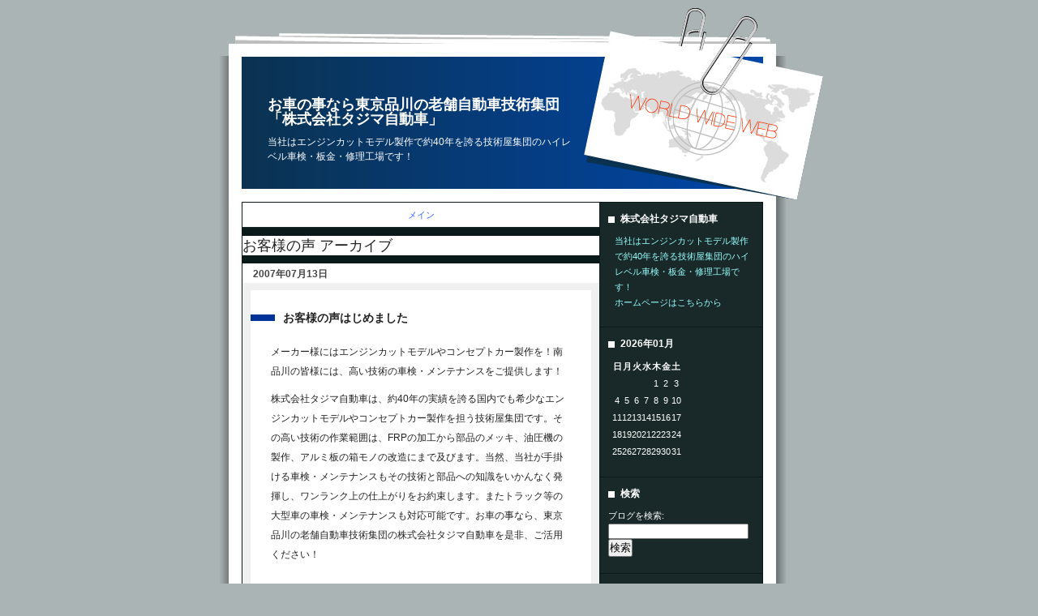

--- FILE ---
content_type: text/html
request_url: http://tajima-motor.net/blog/voice/
body_size: 10519
content:
<!DOCTYPE html PUBLIC "-//W3C//DTD XHTML 1.0 Transitional//EN"
   "http://www.w3.org/TR/xhtml1/DTD/xhtml1-transitional.dtd">
<html xmlns="http://www.w3.org/1999/xhtml" id="sixapart-standard">
<head>
   <meta http-equiv="Content-Type" content="text/html; charset=UTF-8" />
   <meta name="generator" content="Movable Type 3.34" />

   <link rel="stylesheet" href="http://tajima-motor.net/blog/styles-site.css" type="text/css" />
   <link rel="alternate" type="application/atom+xml" title="Atom" href="http://tajima-motor.net/blog/atom.xml" />
   <link rel="alternate" type="application/rss+xml" title="RSS 2.0" href="http://tajima-motor.net/blog/index.xml" />

   <title>お車の事なら東京品川の老舗自動車技術集団「株式会社タジマ自動車」: お客様の声 アーカイブ</title>
</head>
<body class="layout-two-column-right category-archive">
   <div id="container">
      <div id="container-inner" class="pkg">

         <div id="banner">
            <div id="banner-inner" class="pkg">
               <h1 id="banner-header"><a href="http://tajima-motor.net/blog/" accesskey="1">お車の事なら東京品川の老舗自動車技術集団「株式会社タジマ自動車」</a></h1>
               <h2 id="banner-description">当社はエンジンカットモデル製作で約40年を誇る技術屋集団のハイレベル車検・板金・修理工場です！</h2>
            </div>
         </div>

         <div id="pagebody">
            <div id="pagebody-inner" class="pkg">
               <div id="alpha">
                  <div id="alpha-inner" class="pkg">
                     
                     <p class="content-nav">
                        <a href="http://tajima-motor.net/blog/">メイン</a>
                     </p>
                     <h2 id="archive-title">お客様の声 アーカイブ</h2>
                     
                                          <!--
<rdf:RDF xmlns:rdf="http://www.w3.org/1999/02/22-rdf-syntax-ns#"
         xmlns:trackback="http://madskills.com/public/xml/rss/module/trackback/"
         xmlns:dc="http://purl.org/dc/elements/1.1/">
<rdf:Description
    rdf:about="http://tajima-motor.net/blog/voice/#000017"
    trackback:ping="http://www.tajima-motor.net/bin/mt-tb.cgi/2"
    dc:title="お客様の声はじめました"
    dc:identifier="http://tajima-motor.net/blog/voice/#000017"
    dc:subject="お客様の声"
    dc:description="メーカー様にはエンジンカットモデルやコンセプトカー製作を！南品川の皆様には、高い..."
    dc:creator="管理者"
    dc:date="2007-07-13T15:00:00+09:00" />
</rdf:RDF>
-->


                     <h2 class="date-header">2007&#24180;07&#26376;13&#26085;</h2>                     <a id="a000017"></a>
                     <div class="entry" id="entry-17">
                        <h3 class="entry-header">お客様の声はじめました</h3>
                        <div class="entry-content">
                                                            <div class="entry-body">
                                 <p>メーカー様にはエンジンカットモデルやコンセプトカー製作を！南品川の皆様には、高い技術の車検・メンテナンスをご提供します！</p>

<p>株式会社タジマ自動車は、約40年の実績を誇る国内でも希少なエンジンカットモデルやコンセプトカー製作を担う技術屋集団です。その高い技術の作業範囲は、FRPの加工から部品のメッキ、油圧機の製作、アルミ板の箱モノの改造にまで及びます。当然、当社が手掛ける車検・メンテナンスもその技術と部品への知識をいかんなく発揮し、ワンランク上の仕上がりをお約束します。またトラック等の大型車の車検・メンテナンスも対応可能です。お車の事なら、東京 品川の老舗自動車技術集団の株式会社タジマ自動車を是非、ご活用ください！ </p>
                              </div>
                                                                                    </div>
                        <p class="entry-footer">
                           <span class="post-footers">
                                                                  投稿者: <a href="http://tajima-motor.net/">管理者</a> 日時: 2007&#24180;07&#26376;13&#26085; 15:00
                                                                                         </span> 
                           <span class="separator">|</span> <a class="permalink" href="http://tajima-motor.net/blog/2007/07/post_1.html">パーマリンク</a>
                           | <a href="http://tajima-motor.net/blog/2007/07/post_1.html#comments">コメント (0)</a>                           | <a href="http://tajima-motor.net/blog/2007/07/post_1.html#trackback">トラックバック (0)</a>                        </p>
                     </div>
                                       </div>
               </div>
               <div id="beta">
                   <div id="beta-inner" class="pkg">

<div class="module-archives module">
   <h2 class="module-header">株式会社タジマ自動車</h2>
   <div class="module-content">
      <ul class="module-list">
         <li class="module-list-item"><a href="/index.html">当社はエンジンカットモデル製作で約40年を誇る技術屋集団のハイレベル車検・板金・修理工場です！<br />ホームページはこちらから</a></li>
      </ul>
   </div>
</div><div class="module-calendar module">
<h2 class="module-header">2026&#24180;01&#26376;</h2>
<div class="module-content">
<table summary="投稿へのリンクつきカレンダー">

    <tr>
        <th abbr="日曜日">日</th>
        <th abbr="月曜日">月</th>
        <th abbr="火曜日">火</th>
        <th abbr="水曜日">水</th>
        <th abbr="木曜日">木</th>
        <th abbr="金曜日">金</th>
        <th abbr="土曜日">土</th>
    </tr>
        <tr>    <td>
            &nbsp;</td>
                <td>
            &nbsp;</td>
                <td>
            &nbsp;</td>
                <td>
            &nbsp;</td>
                <td>
            1
        </td>
                <td>
            2
        </td>
                <td>
            3
        </td>
    </tr>        <tr>    <td>
            4
        </td>
                <td>
            5
        </td>
                <td>
            6
        </td>
                <td>
            7
        </td>
                <td>
            8
        </td>
                <td>
            9
        </td>
                <td>
            10
        </td>
    </tr>        <tr>    <td>
            11
        </td>
                <td>
            12
        </td>
                <td>
            13
        </td>
                <td>
            14
        </td>
                <td>
            15
        </td>
                <td>
            16
        </td>
                <td>
            17
        </td>
    </tr>        <tr>    <td>
            18
        </td>
                <td>
            19
        </td>
                <td>
            20
        </td>
                <td>
            21
        </td>
                <td>
            22
        </td>
                <td>
            23
        </td>
                <td>
            24
        </td>
    </tr>        <tr>    <td>
            25
        </td>
                <td>
            26
        </td>
                <td>
            27
        </td>
                <td>
            28
        </td>
                <td>
            29
        </td>
                <td>
            30
        </td>
                <td>
            31
        </td>
    </tr>    </table>
</div>
</div>

                       <div class="module-search module">
                          <h2 class="module-header">検索</h2>
                          <div class="module-content">
                             <form method="get" action="http://www.tajima-motor.net/bin/mt-search.cgi">
                                <input type="hidden" name="IncludeBlogs" value="2" />
                                <label for="search" accesskey="4">ブログを検索: </label><br />
                                <input id="search" name="search" size="20" />
                                <input type="submit" value="検索" />
                             </form>
                          </div>
                       </div>

                       <div class="module-welcome module">
                          <h2 class="module-header">About お客様の声</h2>
                          <div class="module-content">
                              <p class="first">ブログ「お車の事なら東京品川の老舗自動車技術集団「株式会社タジマ自動車」」のカテゴリ「お客様の声」に投稿されたすべてのエントリーのアーカイブのページです。過去のものから新しいものへ順番に並んでいます。</p> 
                                                                                              <p>次のカテゴリは<a href="http://tajima-motor.net/blog/diary/">社長ブログ</a>です。</p>
                                                            <p>他にも多くのエントリーがあります。<a href="http://tajima-motor.net/blog/">メインページ</a>や<a href="http://tajima-motor.net/blog/archives.html">アーカイブページ</a>も見てください。</p>

                          </div>
                       </div>

                       <div class="module-syndicate module">
                          <div class="module-content">
                             <a href="http://tajima-motor.net/blog/atom.xml">このブログのフィードを取得</a><br />
                             [<a href="http://www.sixapart.jp/about/feeds">フィードとは</a>]
                          </div>
                       </div>

                       
                       <div class="module-powered module">
                          <div class="module-content">
                             Powered by<br /><a href="http://www.sixapart.jp/movabletype/">Movable Type 3.34</a>
                          </div>
                       </div>
                       
                   </div>
               </div>
            </div>
         </div>
      </div>
   </div>
</body>
</html>

--- FILE ---
content_type: text/css
request_url: http://tajima-motor.net/blog/styles-site.css
body_size: 259
content:
/* This is the StyleCatcher theme addition. Do not remove this block. */
@import url(http://tajima-motor.net/mt-static/themes/base-weblog.css);
@import url(http://tajima-motor.net/mt-static/themes/worldwideweb/worldwideweb.css);
/* end StyleCatcher imports */

--- FILE ---
content_type: text/css
request_url: http://tajima-motor.net/mt-static/themes/base-weblog.css
body_size: 6949
content:
/* $Id: base-weblog.css 34 2006-06-13 09:14:22Z jallen $ */

/* basic elements */

html {
    margin: 0;
    /* setting border: 0 hoses ie6 win window inner well border */
    padding: 0;
}

body {
    margin: 0;
    /* setting border: 0 hoses ie5 win window inner well border */
    padding: 0;
    font-family: verdana, 'trebuchet ms', sans-serif;
    font-size: 12px;
}

form { margin: 0; padding: 0; }
a { text-decoration: underline; }
a img { border: 0; }

h1, h2, h3, h4, h5, h6 { font-weight: normal; }
h1, h2, h3, h4, h5, h6, p, ol, ul, pre, blockquote {
    margin-top: 10px;
    margin-bottom: 10px;
}


/* standard helper classes */

.clr {
    clear: both;
    overflow: hidden;
    width: 1px;
    height: 1px;
    margin: 0 -1px -1px 0;
    border: 0;
    padding: 0;
    font-size: 0;
    line-height: 0;
}

/* .pkg class wraps enclosing block element around inner floated elements */
.pkg:after {
    content: " ";
    display: block;
    visibility: hidden;
    clear: both;
    height: 0.1px;
    font-size: 0.1em;
    line-height: 0;
}
* html .pkg { display: inline-block; }
/* no ie mac \*/
* html .pkg { height: 1%; }
.pkg { display: block; }
/* */


/* page layout */

body { text-align: center; } /* center on ie */

#container {
    position: relative;
    margin: 0 auto; /* center on everything else */
    width: 720px;
    text-align: left;
}
#container-inner { position: static; width: auto; }

#banner { position: relative; }
#banner-inner { position: static; }

#pagebody { position: relative; width: 100%; }
#pagebody-inner { position: static; width: 100%; }

#alpha, #beta, #gamma, #delta {
    display: inline; /* ie win bugfix */
    position: relative;
    float: left;
    min-height: 1px;
}

#delta { float: right; }

#alpha-inner, #beta-inner, #gamma-inner, #delta-inner {
    position: static;
}


/* banner user/photo */

.banner-user {
    float: left;
    overflow: hidden;
    width: 64px;
    margin: 0 15px 0 0;
    border: 0;
    padding: 0;
    text-align: center;
}

.banner-user-photo {
    display: block;
    margin: 0 0 2px 0;
    border: 0;
    padding: 0;
    background-position: center center;
    background-repeat: no-repeat;
    text-decoration: none !important;
}

.banner-user-photo img {
    width: 64px;
    height: auto;
    margin: 0;
    border: 0;
    padding: 0;
}


/* content */

.content-nav {
    margin: 10px;
    text-align: center;
}

.date-header,
.entry-content {
    position: static;
    clear: both;
}

.entry,
.trackbacks,
.comments,
.archive {
    position: static;
    overflow: hidden;
    clear: both;
    width: 100%;
    margin-bottom: 20px;
}

.entry-content,
.trackbacks-info,
.trackback-content,
.comment-content,
.comments-open-content,
.comments-closed {
    clear: both;
    margin: 5px 10px;
}

.entry-excerpt,
.entry-body,
.entry-more-link,
.entry-more {
    clear: both;
}

.entry-footer,
.trackback-footer,
.comment-footer,
.comments-open-footer,
.archive-content {
    clear: both;
    margin: 5px 10px 20px 10px;
}

.comments-open label { display: block; }

#comment-author, #comment-email, #comment-url, #comment-text {
    width: 240px;
}

#comment-bake-cookie {
    margin-left: 0;
    vertical-align: middle;
}

#comment-post {
    font-weight: bold;
}

img.image-full { width: 100%; }

.image-thumbnail {
    float: left;
    width: 115px;
    margin: 0 10px 10px 0;
}

.image-thumbnail img {
    width: 115px;
    height: 115px;
    margin: 0 0 2px 0;
}


/* modules */

.module {
    position: relative;
    overflow: hidden;
    width: 100%;
}

.module-content {
    position: relative;
    margin: 5px 10px 20px 10px;
}

.module-list,
.archive-list {
    margin: 0;
    padding: 0;
    list-style: none;
}

.module-list-item {
    margin-top: 5px;
    margin-bottom: 5px;
}

.module-presence img { vertical-align: middle; }
.module-powered .module-content { margin-bottom: 10px; }
.module-photo .module-content { text-align: center; }
.module-wishlist .module-content { text-align: center; }

.module-calendar .module-content table {
    border-collapse: collapse;
}

.module-calendar .module-content th,
.module-calendar .module-content td {
    width: 14%;
    text-align: center;
}

.typelist-thumbnailed { margin: 0 0 20px 0; }

.typelist-thumbnailed .module-list-item {
    display: block;
    clear: both;
    margin: 0;
}

/* positioniseverything.net/easyclearing.html */
.typelist-thumbnailed .module-list-item:after {
    content: " ";
    display: block;
    visibility: hidden;
    clear: both;
    height: 0.1px;
    font-size: 0.1em;
    line-height: 0;
}
* html .typelist-thumbnailed .module-list-item { display: inline-block; }
/* no ie mac \*/
* html .typelist-thumbnailed .module-list-item { height: 1%; }
.typelist-thumbnailed .module-list-item { display: block; }
/* */

.typelist-thumbnail {
    float: left;
    min-width: 60px;
    width: 60px;
    /* no ie mac \*/width: auto;/* */
    margin: 0 5px 0 0;
    text-align: center;
    vertical-align: middle;
}

.typelist-thumbnail img { margin: 5px; }

.module-galleries .typelist-thumbnail img { width: 50px; }

.typelist-description {
    margin: 0;
    padding: 5px;
}

.module-featured-photo .module-content,
.module-photo .module-content {
    margin: 0;
}

.module-featured-photo img { width: 100%; }

.module-recent-photos { margin: 0 0 15px 0; }
.module-recent-photos .module-content { margin: 0; }
.module-recent-photos .module-list {
    display: block;
    height: 1%;
    margin: 0;
    border: 0;
    padding: 0;
    list-style: none;
}

/* positioniseverything.net/easyclearing.html */
.module-recent-photos .module-list:after {
    content: " ";
    display: block;
    visibility: hidden;
    clear: both;
    height: 0.1px;
    font-size: 0.1em;
    line-height: 0;
}
* html .module-recent-photos .module-list { display: inline-block; }
/* no ie mac \*/
* html .module-recent-photos .module-list { height: 1%; }
.module-recent-photos .module-list { display: block; }
/* */

.module-recent-photos .module-list-item {
    display: block;
    float: left;
    /* ie win fix \*/ height: 1%; /**/
    margin: 0;
    border: 0;
    padding: 0;
}

.module-recent-photos .module-list-item a {
    display: block;
    margin: 0;
    border: 0;
    padding: 0;
}

.module-recent-photos .module-list-item img {
    width: 60px;
    height: 60px;
    margin: 0;
    padding: 0;
}


/* mmt calendar */

.module-mmt-calendar { margin-bottom: 15px; }
.module-mmt-calendar .module-content { margin: 0; }
.module-mmt-calendar .module-header { margin: 0; }
.module-mmt-calendar .module-header a { text-decoration: none; }
.module-mmt-calendar table { width: 100%; }

.module-mmt-calendar th { text-align: left; }

.module-mmt-calendar td {
    width: 14%;
    height: 75px;
    text-align: left;
    vertical-align: top;
}

.day-photo {
    width: 54px;
    height: 54px;
}

.day-photo a {
    display: block;
}

.day-photo a img {
    width: 50px;
    height: 50px;
}


--- FILE ---
content_type: text/css
request_url: http://tajima-motor.net/mt-static/themes/worldwideweb/worldwideweb.css
body_size: 20627
content:
/*
name: World Wide Web
designer: Metronomic
designer_url: http://www.loftwork.com/portfolio.aspx?cid=4029 
developer: loftwork
developer_url: http://www.loftwork.com/
*/
/* basic page elements */
*{
margin:0;
padding:0; 
}

body{
color:#222222;
font-family:sans-serif;
background-color:#aab4b4;
}

a { color: #3366ff; text-decoration: none;}
a:visited { color: #4b0082; }
a:hover { color: #00008b; text-decoration: underline;}

#banner a { color: #ffffff; text-decoration: none; }
#banner a:visited { color: #ffffff; }
#banner a:hover { color: #ccffff;}

.module-content a { color: #99ffff; text-decoration: none;}
.module-content a:visited { color: #cc99ff; }
.module-content a:hover { color: #ccffff; }

.module-header,
.trackbacks-header,
.comments-header,
.comments-open-header,
.archive-header
{
    /* ie win (5, 5.5, 6) bugfix */
    p\osition: relative; 
    width: 100%;
    w\idth: auto;
	
margin:8px 0 4px 10px;
padding: 2px 15px 2px 15px;
font-size: 12px;
font-weight:bold;
background:url(module-header.gif) center left no-repeat;
}


.module-header a,
.trackbacks-header a,
.comments-header a,
.comments-open-header a,
.archive-header a{ color: #99ffff;text-decoration: none;}

.module-header a:visited,
.trackbacks-header a:visited,
.comments-header a:visited,
.comments-open-header a:visited,
.archive-header a:visited{ color: #cc99ff; }

.module-header a:hover,
.trackbacks-header a:hover,
.comments-header a:hover,
.comments-open-header a:hover,
.archive-header a:hover{ color: #ccffff;}

.entry-more-link,
.entry-footer,
.comment-footer,
.trackback-footer,
.typelist-thumbnailed{ font-size: 11px; }



/* page layout */

#container { width: 760px;}
#container-inner {}

#pagebody-inner{}

#banner {
background:url(banner.jpg) top left no-repeat;
height:250px;
}

#banner-inner{
padding:120px 315px 0 70px;
color: #ffffff;
font-family: "trebuchet ms", verdana, sans-serif;
}

.banner-user{ width: 70px;margin-top: 4px;font-size: 10px; }
.banner-user-photo { border: 3px double #ffffff; }

#banner-header{
margin: 0 0 10px 0 ;
font-size: 18px;
font-weight: bold;
line-height: 1;
}

#banner-description{
font-size: 12px;
line-height: 1.5;
}

#alpha, #beta, #gamma, #delta{ float: left;}
#alpha-inner, #beta-inner, #gamma-inner, #delta-inner{}
#alpha { }
#beta { }
#gamma, #delta {}
#beta-inner {}


.date-header{
margin:0;
padding: 5px 13px 2px 13px;
color: #444444;
font-family: "trebuchet ms", verdana, sans-serif;
font-size: 12px;
font-weight:bold;
background-color:#ffffff;
}


.entry{
margin:0 0 1px 0;
background:url(entry-content.gif) bottom left repeat-y;
}

.entry-header{
margin: 0;
padding:35px 50px 10px 50px;
font-size: 14px;
font-weight: bold;
background:url(entry-header.gif) top left no-repeat;
}

.entry-content {
margin:0; 
padding:0 35px;
line-height:2;
}

.entry-content p{
	word-break:break-all;
	overflow-x:hidden;
}
.entry-more-link { font-weight: bold; }

.entry-footer{
margin: 0;
padding: 35px 50px 60px 35px;
font-weight: normal;
background:url(entry-footer.gif) bottom left no-repeat;
}

blockquote{ margin:0; padding:0 10px; font-style:italic;}
.entry-content li{margin-left:30px;}


.archive-date-based,
.archive-categories{
background-color:#ffffff;
padding: 2px 0;
}
.archive-date-based .archive-header,
.archive-categories .archive-header{
margin:0;
padding: 2px 5px;
color:#222222;
}

.archive{
	background:#FFF url(entry-content.gif) bottom left repeat-y;
	margin-bottom:1px;
}

.archive .archive-header{
	margin: 0;
	padding:35px 50px 10px 50px;
	font-size: 14px;
	font-weight: bold;
	background:url(entry-header.gif) top left no-repeat;
}

.archive .archive-content {
	margin:0; 
	padding:0 35px 20px 35px;;
	line-height:2;
	background:url(entry-footer.gif) bottom left no-repeat;
}

/* modules */

/*Mac Safari*/
.module-about,
.module-archives,
.module-calendar,
.module-categories,
.module-email,
.module-photo,
.module-powered,
.module-presence,
.module-recent-comments,
.module-recent-trackbacks,
.module-subscribe,
.module-syndicate,
.module-update-list,
.module-wishlist,
.module-feed,
.module-typelist,
.archive-date-based{
margin:0;
padding:0;
color: #ffffff;
border-bottom:1px solid #0a1a19;
font-size:11px;
line-height:1.8;
}

.module {
margin:0;
padding:0;
color: #ffffff;
font-size:11px;
border-bottom:1px solid #0a1a19;
line-height:1.8;
}

.module-list-item{
padding-left: 8px;
}
 
.module-powered { margin: 0; padding: 0; }
.module-powered .module-content{
margin: 0;
padding: 5px 10px 5px 10px;
background-color:#444444;
border:none;
text-align:center;
}
 
.module-syndicate,
.module-subscribe,
.module-email{ padding:0; margin: 0;}
.module-syndicate .module-content,
.module-subscribe .module-content,
.module-email .module-content{
margin:0;
padding:5px 15px 5px 15px ;
border:none;
}

.module-calendar{background:url(border.gif) bottom left repeat-x;}
.module-calendar .module-content { 
padding: 0 5px 0 5px;
width:175px;
color:#ffffff;
}

.module-calendar .module-content th{
padding: 1px 0;
font-size: 11px;
color:#ffffff;
}

.module-calendar .module-content td {
padding: 1px 0;
font-size: 11px;
line-height:1.8;
color:#ffffff;
}
 
.typelist-plain{
margin:0;
padding:0;
border:none;
}

.content-nav{
margin:0 ;
padding:8px 0;
font-size:11px;
background:#ffffff url(border.gif) bottom left repeat-x;
}

.trackbacks,
.comments{
margin:0;
padding:0;
background:#ffffff url(border.gif) bottom left repeat-x;
font-size:11px;
}

.trackbacks-header,
.comments-header{
font-size:11px;
margin:0;
padding: 5px 30px 5px 30px ;
background:url(border.gif) bottom left repeat-x;
}

.trackbacks-info{
margin:0 ;
padding:5px 30px 10px 30px;
}

.trackback-content,
.comment-content,
.comments-open-content{
margin:0 ;
padding:10px 30px 0 30px;
}

.trackback-footer,
.comment-footer{
margin:0;
padding:5px 30px 30px 30px;
}

.comments-open{
background-color:#ffffff;
margin:0 0 1px 0;
padding: 5px 0 30px 0 ;
font-size:11px;
}

.comments-open-header{
width:auto;
margin:0 ;
padding:10px 30px 0 30px;
font-size:11px;
}

.comments-open-footer{
margin:0 ;
padding:10px 30px 0 30px;
}

#comment-form{
}

/* calendar tweaks */

.layout-calendar #container ,
.layout-artistic #container,
.layout-timeline #container{ width: 779px;}
.layout-calendar #banner,
.layout-artistic #banner,
.layout-timeline #banner{
background:url(banner2.jpg) top left no-repeat;
height:250px;
}
.layout-calendar #beta,
.layout-artistic #beta,
.layout-timeline  #beta{width:417px; }

.layout-calendar #beta-inner,
.layout-artistic #beta-inner,
.layout-timeline #beta-inner{ margin:0; }

.layout-calendar #gamma,
.layout-artistic #gamma,
.layout-timeline #gamma{ width: 208px;}

.layout-calendar #gamma-inner,
.layout-artistic #gamma-inner,
.layout-timeline #gamma-inner{ margin: 0}

.layout-calendar #delta,
.layout-artistic #delta,
.layout-timeline #delta{ width: 208px;}

.layout-calendar #delta-inner,
.layout-artistic #delta-inner,
.layout-timeline #delta-inner{ margin: 0}

.layout-calendar #pagebody,
.layout-artistic #pagebody,
.layout-timeline #pagebody{
background:url(pagebody-2.jpg) top left repeat-y
}

.layout-calendar #pagebody-inner,
.layout-artistic #pagebody-inner,
.layout-timeline #pagebody-inner{
padding-bottom:49px;
background:url(footer2.jpg) bottom left no-repeat;
}

.layout-calendar .entry,
.layout-artistic .entry,
.layout-timeline .entry{
background: url(entry-content-a.gif) bottom left repeat-y;
}

.layout-calendar .entry-header,
.layout-artistic .entry-header,
.layout-timeline .entry-header{
font-size: 13px;
background:url(entry-header-a.gif) top left no-repeat;
}

.layout-calendar .entry-footer,
.layout-artistic .entry-footer,
.layout-timeline .entry-footer{
background:url(entry-footer-a.gif) bottom left no-repeat;
}


.layout-calendar #alpha,
.layout-artistic #alpha,
.layout-timeline #alpha{width:323px;}

.layout-calendar #alpha-inner,
.layout-artistic #alpha-inner,
.layout-timeline #alpha-inner{margin:0 0 0 39px; background:#ffffff url(border.gif) bottom left repeat-x;}

.layout-calendar #alpha-inner a,
.layout-artistic #alpha-inner a,
.layout-timeline #alpha-inner a { color: #3366ff; text-decoration: none;}

.layout-calendar  #alpha-inner a:visited,
.layout-artistic #alpha-inner a:visited,
.layout-timeline #alpha-inner a:visited {color: #4b0082; }

.layout-calendar  #alpha-inner a:hover,
.layout-artistic #alpha-inner a:hover,
.layout-timeline #alpha-inner a:hover { color: #00008b; text-decoration: underline;}


.layout-calendar #alpha-inner.module,
.layout-artistic #alpha-inner.module,
.layout-timeline #alpha-inner.module {
color: #222222;
}


/*Mac Safari*/
.layout-calendar  #alpha-inner .module-about,
.layout-artistic #alpha-inner .module-about,
.layout-timeline #alpha-inner .module .module-about,

.layout-calendar  #alpha-inner .module-archives,
.layout-artistic #alpha-inner .module-archives,
.layout-timeline #alpha-inner .module-archives,

.layout-calendar  #alpha-inner .module-calendar,
.layout-artistic #alpha-inner .module-calendar,
.layout-timeline #alpha-inner .module-calendar,

.layout-calendar  #alpha-inner .module-categories,
.layout-artistic #alpha-inner .module-categories,
.layout-timeline #alpha-inner .module-categories,

.layout-calendar  #alpha-inner .module-email,
.layout-artistic #alpha-inner .module-email,
.layout-timeline #alpha-inner .module-email,

.layout-calendar  #alpha-inner .module-photo,
.layout-artistic #alpha-inner .module-photo,
.layout-timeline #alpha-inner .module-photo,

.layout-calendar  #alpha-inner .module-powered,
.layout-artistic #alpha-inner .module-powered,
.layout-timeline #alpha-inner .module-powered,

.layout-calendar  #alpha-inner .module-presence,
.layout-artistic #alpha-inner .module-presence,
.layout-timeline #alpha-inner .module-presence,

.layout-calendar  #alpha-inner .module-recent-comments,
.layout-artistic #alpha-inner .module-recent-comments,
.layout-timeline #alpha-inner .module-recent-comments,

.layout-calendar  #alpha-inner .module-recent-trackbacks,
.layout-artistic #alpha-inner .module-recent-trackbacks,
.layout-timeline #alpha-inner .module-recent-trackbacks,

.layout-calendar  #alpha-inner .module-subscribe,
.layout-artistic #alpha-inner .module-subscribe,
.layout-timeline #alpha-inner .module-subscribe,

.layout-calendar  #alpha-inner .module-syndicate,
.layout-artistic #alpha-inner .module-syndicate,
.layout-timeline #alpha-inner .module-syndicate,

.layout-calendar  #alpha-inner .module-update-list,
.layout-artistic #alpha-inner .module-update-list,
.layout-timeline #alpha-inner .module-update-list,

.layout-calendar  #alpha-inner .module-wishlist,
.layout-artistic #alpha-inner .module-wishlist,
.layout-timeline #alpha-inner .module-wishlist,

.layout-calendar  #alpha-inner .module-feed,
.layout-artistic #alpha-inner .module-feed,
.layout-timeline #alpha-inner .module-feed,

.layout-calendar  #alpha-inner .module-typelist,
.layout-artistic #alpha-inner .module-typelist,
.layout-timeline #alpha-inner .module-typelist,

.layout-calendar  #alpha-inner .archive-date-based
{
color: #222222;
}


.layout-calendar  #alpha-inner .module-header,
.layout-artistic #alpha-inner .module-header,
.layout-timeline #alpha-inner .module-header,

.layout-calendar  #alpha-inner .trackbacks-header,
.layout-artistic #alpha-inner .trackbacks-header,
.layout-timeline #alpha-inner .trackbacks-header,

.layout-calendar  #alpha-inner .comments-header,
.layout-artistic #alpha-inner .comments-header,
.layout-timeline #alpha-inner .comments-header,

.layout-calendar  #alpha-inner .comments-open-header,
.layout-artistic #alpha-inner .comments-open-header,
.layout-timeline #alpha-inner .comments-open-header,

.layout-calendar  #alpha-inner .archive-header,
.layout-artistic #alpha-inner .archive-header,
.layout-timeline #alpha-inner .archive-header{
margin-left:1px;
background:none;
}


.layout-calendar #comment-email,
.layout-artistic #comment-email,
.layout-timeline #comment-email,
.layout-calendar #comment-url,
.layout-artistic #comment-url,
.layout-timeline #comment-url,
.layout-calendar #comment-author,
.layout-artistic #comment-author,
.layout-timeline #comment-author,
.layout-calendar #comment-text,
.layout-artistic #comment-text,
.layout-timeline #comment-text{
width:210px;
}

.layout-calendar #alpha-inner .module-powered .module-content,
.layout-artistic #alpha-inner .module-powered .module-content,
.layout-timeline  #alpha-inner .module-powered .module-content{
background-color:#ffffff;
}

.archive-content .archive-list{margin-left:5px; }

.module-mmt-calendar { width: 445px; margin: 0;  border: none;}
		
.module-mmt-calendar .module-header{
margin: 0 29px 0 10px;
padding: 4px 18px;
color: #ffffff;
background-color: #192928;
font-size: 12px;
font-weight: bold;
}

.module-mmt-calendar .module-content { margin: 1px; }

.module-mmt-calendar table{
width: 415px;
background-color: #192928;
}

.module-mmt-calendar th{
color: #ffffff;
border-top: 1px solid #091818;
border-right: 1px solid #091818;
border-bottom: 1px solid #091818;
padding: 2px;
text-align: right;
font-weight: bold;
}

.module-mmt-calendar td{
color: #ffffff;
border-right: 1px solid #091818;
border-bottom: 1px solid #091818;
padding: 2px;
text-align: right;
font-weight: normal;
}

th.weekday-7, td.day-7, td.day-14, td.day-21, td.day-28, td.day-35, td.day-42{
border-right: none;
}

.day-photo a{
border: #bbb 1px solid;
padding: 1px;
background: #e7e7ec;
}
	
.day-photo a:hover{
border-color: #235961;
background: #e7e2c6;
}


/* artistic tweaks */
/* timeline tweaks */

/*thumbnail*/
.module-recent-photos{
margin-top:6px;
background-color:#192928;
color:#ffffff;
border-bottom:1px solid #091818;
}

.module-recent-photos .module-content { margin-left: 6px; }
.module-recent-photos .module-list { margin: 0; }
.module-recent-photos .module-list-item{
width: 64px; /* mac ie fix */
margin: 0 4px 4px 0;
padding: 0;
background: none;
}

.layout-moblog1 .module-recent-photos .module-content {padding: 0 0 0 10px;}
.layout-moblog1 .module-recent-photos .module-list-item{
width: 64px; /* mac ie fix */
margin: 0 10px 10px 0;
padding: 0;
background: none;
}

.module-recent-photos .module-list-item a{
border: #bbb 1px solid;
padding: 1px;
background: #e7e7ec;
}

.module-recent-photos .module-list-item a:hover{
border-color: #c00;
background: #e7e2c6;
}

/*img*/
.module-featured-photo {width: 417px;}
.module-featured-photo .module-content { background-color:#192928;}
.module-featured-photo img { width: 415px; padding:1px 0 0 1px ; }

.module-mmt-calendar .module-content table,
.module-calendar .module-content table { font-size: 11px; }

.module-photo { border: 0; background: none; }
.module-photo .module-content { margin: 10px; }
.module-photo img { border: 0; }


.typelist-thumbnailed { margin: 0; }
.typelist-thumbnailed .module-list-item{
margin: 0;
padding: 0;
}

.typelist-thumbnail{}

.typelist-no-description{
text-align: left;
padding-left: 18px;
margin:0 0 10px 0;
}

/* moblog1 tweaks */

.layout-moblog1 #alpha { width: 209px; color:#ffffff;}
.layout-moblog1 #alpha-inner{ margin: 0 1px 0 39px; }
.layout-moblog1 #beta { width: 300px; }
.layout-moblog1 #gamma { width: 170px; }
.layout-moblog1 #gamma-inner {margin:0 0 0 1px;}
.layout-moblog1 #pagebody{
background:url(pagebody-3col.jpg) top left repeat-y
}

.layout-moblog1 #pagebody-inner{
padding-bottom:49px;
background: url(footer.jpg) bottom left no-repeat;
}

.layout-moblog1 .entry{
background:url(entry-content-3col.gif) bottom left repeat-y;
}

.layout-moblog1 .entry-header{
font-size: 13px;
background: url(entry-header-3col.gif) top left no-repeat;
}

.layout-moblog1 .entry-footer{
background:url(entry-footer-3col.gif) bottom left no-repeat;
}

.layout-moblog1 .module-calendar .module-content { 
padding: 0;
width:150px;
}

.layout-moblog1 #comment-email,
.layout-moblog1 #comment-url,
.layout-moblog1 #comment-author,
.layout-moblog1 #comment-text{
width:230px;
}

/* moblog2 tweaks */

.layout-moblog2 #container { width: 779px;}
.layout-moblog2 #banner {
background:url(banner2.jpg) top left no-repeat;
height:250px;
}
.layout-moblog2 #alpha { width: 124px;}
.layout-moblog2 #alpha-inner { margin: 0 1px 0 39px;}
.layout-moblog2 #beta { width: 274px;}
.layout-moblog2 #gamma { width: 171px;}
.layout-moblog2 #gamma-inner { margin: 0 0 0 1px; }
.layout-moblog2 #delta{width: 170px;}
.layout-moblog2 #delta-inner { margin: 0;}
.layout-moblog2 #pagebody{
background:url(pagebody-4col.jpg) top left repeat-y
}

.layout-moblog2 #pagebody-inner{
padding-bottom:49px;
background: url(footer2.jpg) bottom left no-repeat;
}

.layout-moblog2 .entry{
background:url(entry-content-4col.gif) bottom left repeat-y;
}

.layout-moblog2 .entry-header{
font-size: 13px;
background:url(entry-header-4col.gif) top left no-repeat;
}

.layout-moblog2 .entry-footer{
background:url(entry-footer-4col.gif) bottom left no-repeat;
}

.layout-moblog2 .module-photo .module-content { margin: 10px; }
.layout-moblog2 .module-photo .module-content img { width: 100px; height: auto; }

.layout-moblog2 .module-recent-photos { margin: 0; }
.layout-moblog2 .module-recent-photos .module-content { margin: 10px 0 0 10px; }


.layout-moblog2 #comment-email,
.layout-moblog2 #comment-url,
.layout-moblog2 #comment-author,
.layout-moblog2 #comment-text{
width:210px;
}

/* one-column tweaks */

.layout-one-column #alpha { width: 681px; }
.layout-one-column #alpha-inner{ margin: 0 1px 0 39px; }
.layout-one-column #pagebody{
background:url(pagebody-1col.jpg) top left repeat-y
}
.layout-one-column #pagebody-inner{
padding-bottom:49px;
background:url(footer.jpg) bottom left no-repeat;
}

.layout-one-column .entry{
background:url(entry-content-1col.gif) bottom left repeat-y;
}
.layout-one-column .entry-header{
font-size: 13px;
background: url(entry-header-1col.gif) top left no-repeat;
}
.layout-one-column .entry-footer{
background:url(entry-footer-1col.gif) bottom left no-repeat;
}
.layout-one-column .module-calendar .module-content { 
padding: 0;
width:150px;
}

.layout-one-column .module-list-item{
padding-left: 15px;
}

.layout-one-column .module-calendar .module-content { 
padding: 0 5px;
width:180px;
}

.layout-one-column .module-syndicate .module-content,
.layout-one-column .module-subscribe .module-content,
.layout-one-column .module-email .module-content{
padding-left:25px ;
}


/*three-column tweaks & two-column-right tweaks*/

.layout-two-column-left .entry,
.layout-two-column-right .entry{
background:url(entry-content.gif) bottom left repeat-y;
}
.layout-two-column-left .entry-header,
.layout-two-column-right .entry-header{
background:url(entry-header.gif) top left no-repeat;
}
.layout-two-column-left .entry-footer,
.layout-two-column-right .entry-footer{
background:url(entry-footer.gif) bottom left no-repeat;
}


/*two-column-left tweaks*/

.layout-two-column-left #alpha { width: 240px; color:#ffffff;}
.layout-two-column-left #alpha-inner{ margin: 0 1px 0 39px; }
.layout-two-column-left #beta { width: 440px; }
.layout-two-column-left #pagebody{
background:url(pagebody-left.jpg) top left repeat-y
}
.layout-two-column-left #pagebody-inner{
padding-bottom:49px;
background:url(footer.jpg) bottom left no-repeat;
}


/*two-column-right tweaks*/

.layout-two-column-right #alpha { width: 480px; }
.layout-two-column-right #alpha-inner{ margin: 0 1px 0 39px; }
.layout-two-column-right #beta{ width: 200px; color:#ffffff;}
.layout-two-column-right #pagebody{
background:url(pagebody-right.jpg) top left repeat-y
}
.layout-two-column-right #pagebody-inner{
padding-bottom:49px;
background:url(footer.jpg) bottom left no-repeat;
}


/*three-column tweaks*/

.layout-three-column #alpha { width: 209px; color:#ffffff;}
.layout-three-column #alpha-inner{ margin: 0 1px 0 39px; }
.layout-three-column #beta { width: 300px; }
.layout-three-column #gamma { width: 170px; }
.layout-three-column #gamma-inner {margin:0 0 0 1px;}
.layout-three-column #pagebody{
background:url(pagebody-3col.jpg) top left repeat-y
}
.layout-three-column #pagebody-inner{
padding-bottom:49px;
background:url(footer.jpg) bottom left no-repeat;
}

.layout-three-column .entry{
background:url(entry-content-3col.gif) bottom left repeat-y;
}

.layout-three-column .entry-header{
font-size: 13px;
background:url(entry-header-3col.gif) top left no-repeat;
}

.layout-three-column .entry-footer{
background:url(entry-footer-3col.gif) bottom left no-repeat;
}

.layout-three-column .module-calendar .module-content { 
padding: 0;
width:150px;
}
.layout-three-column #comment-email,
.layout-three-column #comment-url,
.layout-three-column #comment-author,
.layout-three-column #comment-text{
width:230px;
}




#archive-title {
	background-color: #fff !important;
	xcolor: #fff !important;
}




